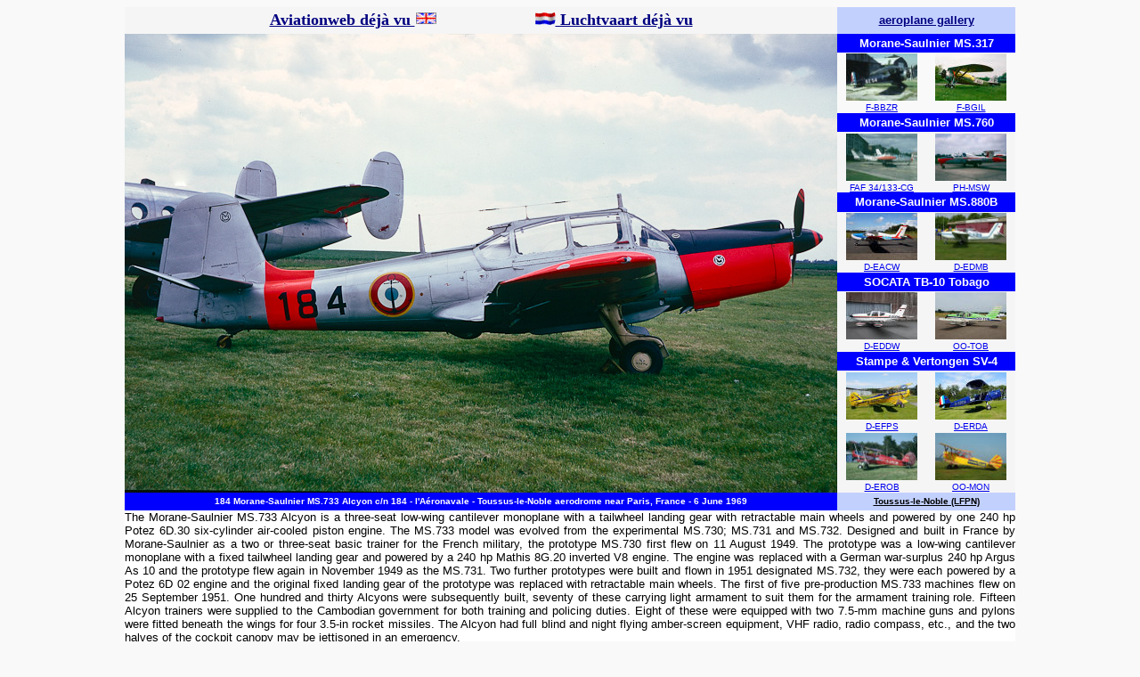

--- FILE ---
content_type: text/html
request_url: https://avia-dejavu.net/photo%20184.htm
body_size: 15311
content:
<html>
<head><script>
<!-- Begin
function right(e) {
if (navigator.appName == 'Netscape' && 
(e.which == 3 || e.which == 2))
return false;
else if (navigator.appName == 'Microsoft Internet Explorer' && 
(event.button == 2 || event.button == 3)) {
alert("All photos on this site are copyrighted by international copyright laws, and remain the property of the relevant photographer. Prior permission should always be sought directly from the photographer for any other means than privat viewing.\n\nOh - Sorry, the rightmouseclick is blocked: if You have questions or like to send comments please use the e-mail option at the index of the website.");
return false;
}
return true;
}
document.onmousedown=right;
document.onmouseup=right;
if (document.layers) window.captureEvents(Event.MOUSEDOWN);
if (document.layers) window.captureEvents(Event.MOUSEUP);
window.onmousedown=right;
window.onmouseup=right;
//  End -->
</script>
<meta http-equiv="copyright" content="Jack Wolbrink">
<meta http-equiv="Content-Language" content="en-gb">
<meta http-equiv="Content-Type" content="text/html; charset=windows-1252">
<meta name="GENERATOR" content="Microsoft FrontPage 12.0">
<meta name="ProgId" content="FrontPage.Editor.Document">
<title>Aviation photos &amp; history: 184 Morane-Saulnier MS.733 Alcyon</title>
<style type="text/css">
.auto-style1 {
	border-style: solid;
	border-width: 0px;
}
</style>
</head>
<div align="center">
  <center>
<body topmargin="8" leftmargin="8" stylesrc="start.htm" bgcolor="#F9F9F9">
<table border="0" width="800" cellspacing="0" cellpadding="0">
  <tr>
    <td width="100%">
    <table border="0" cellspacing="0" width="1000" style="border-collapse: collapse" bordercolor="#111111" cellpadding="0" height="500">
      <tr>
        <td width="80%" bgcolor="#F5F5F5" align="center" height="30">
      <b><font face="Times New Roman">
      <a href="https://avia-dejavu.net">
      <font size="4" color="#000080">Aviationweb déjà vu&nbsp;<img border="0" src="vlaguk.gif" width="24" height="14"></font></a><font color="#000080" size="4">&nbsp;&nbsp;&nbsp;&nbsp;
      &nbsp;&nbsp;&nbsp;&nbsp;&nbsp;&nbsp;&nbsp;&nbsp;&nbsp;&nbsp;
      &nbsp;&nbsp;&nbsp;&nbsp;&nbsp;
      </font></font><font face="Times New Roman" color="#000080">
      <a href="start.htm"><font size="4" color="#000080">
      <img border="0" src="vlagnl.gif" width="24" height="14"> Luchtvaart déjà vu</font></a></font></b></td>
        <td width="20%" bgcolor="#C2D0FE" align="center" height="30" colspan="2">
      <b><font face="Arial" size="2"><a href="aeroplanes.htm">
      <font color="#000080">aeroplane gallery</font></a></font></b></td>
      </tr>
      <tr>
        <td width="80%" bgcolor="#F5F5F5" rowspan="17" height="211"><p align="center">
        <img alt="184" height="515" longdesc="Morane-Saulnier MS.733 Alcyon" src="images/184.jpg" width="800"></td>
        <td width="20%" bgcolor="#0000FF" align="center" height="20" colspan="2">
        <strong><small>
        <font face="Arial" color="#FFFFFF">Morane-Saulnier MS.317</font></small></strong></td>
      </tr>
      <tr>
        <td width="10%" align="center" height="53">
        <a href="photo%20F-BBZR.htm">
        <img border="0" src="F-BBZR_small.jpg" xthumbnail-orig-image="F-BBZR.jpg" width="80" height="53"></a></td>
        <td width="10%" align="center" height="53">
        <a href="photo%20F-BGIL.htm">
		<img alt="F-BGIL" class="auto-style1" height="53" longdesc="Morane-Saulnier MS.317" src="F-BGIL_small.jpg" width="80" xthumbnail-orig-image="images/F-BGIL.jpg"></a></td>
      </tr>
      <tr>
        <td width="10%" align="center" height="11">
        <font face="Arial" size="1"><a href="photo%20F-BBZR.htm">F-BBZR</a></font></td>
        <td width="10%" align="center" height="11">
        <font face="Arial" size="1"><a href="photo%20F-BGIL.htm">F-BGIL</a></font></td>
      </tr>
      <tr>
        <td width="20%" bgcolor="#0000FF" align="center" height="20" colspan="2">
        <strong><small>
        <font face="Arial" color="#FFFFFF">Morane-Saulnier MS.760</font></small></strong></td>
      </tr>
      <tr>
        <td width="10%" bgcolor="#F5F5F5" align="center" height="53">
        <a href="photo%2034.htm">
        <img border="0" src="34_small1.jpg" xthumbnail-orig-image="34.jpg" width="80" height="53"></a></td>
        <td width="10%" bgcolor="#F5F5F5" align="center" height="53">
        <a href="photo%20PH-MSW.htm">
        <img border="0" src="PH-MSW_small1.jpg" xthumbnail-orig-image="PH-MSW.jpg" width="80" height="53"></a></td>
      </tr>
      <tr>
        <td width="10%" bgcolor="#F5F5F5" align="center" height="11">
        <font face="Arial" size="1"><a href="photo%2034.htm">FAF 34/133-CG</a></font></td>
        <td width="10%" bgcolor="#F5F5F5" align="center" height="11">
        <font face="Arial" size="1"><a href="photo%20PH-MSW.htm">PH-MSW </a></font></td>
      </tr>
      <tr>
        <td width="20%" bgcolor="#0000FF" align="center" height="20" colspan="2">
        <strong><small>
        <font face="Arial" color="#FFFFFF">Morane-Saulnier MS.880B</font></small></strong></td>
      </tr>
      <tr>
        <td width="10%" bgcolor="#F5F5F5" align="center" height="53">
        <a href="photo.D-EACW.htm">
		<img alt="D-EACW" class="auto-style1" height="53" longdesc="SOCATA MS.880B Rallye Club" src="D-EACW_small.JPG" width="80" xthumbnail-orig-image="images/D-EACW.JPG"></a></td>
        <td width="10%" bgcolor="#F5F5F5" align="center" height="53">
        <a href="photo%20D-EDMB.htm">
        <img border="0" src="D-EDMB_small.JPG" width="80" height="53"></a></td>
      </tr>
      <tr>
        <td width="10%" bgcolor="#F5F5F5" align="center" height="11" valign="top">
        <font face="Arial" size="1"><a href="photo.D-EACW.htm">D-EACW</a></font></td>
        <td width="10%" bgcolor="#F5F5F5" align="center" height="11" valign="top">
        <font face="Arial" size="1"><a href="photo%20D-EDMB.htm">D-EDMB</a></font></td>
      </tr>
      <tr>
        <td width="20%" bgcolor="#0000FF" align="center" height="20" colspan="2">
        <strong><small>
        <font face="Arial" color="#FFFFFF">SOCATA TB-10 Tobago</font></small></strong></td>
      </tr>
      <tr>
        <td width="10%" bgcolor="#F5F5F5" align="center" height="53">
        <a href="photo.D-EDDW.htm">
		<img alt="D-EDDW" class="auto-style1" height="53" longdesc="SOCATA TB-10 Tobago" src="D-EDDW_small.JPG" width="80" xthumbnail-orig-image="images/D-EDDW.JPG"></a></td>
        <td width="10%" bgcolor="#F5F5F5" align="center" height="53">
        <a href="photo%20OO-TOB.htm">
		<img alt="OO-TOB" class="auto-style1" height="53" longdesc="SOCATA TB-10 Tobago" src="OO-TOB_small.JPG" width="80" xthumbnail-orig-image="images/OO-TOB.JPG"></a></td>
      </tr>
      <tr>
        <td width="10%" bgcolor="#F5F5F5" align="center" height="11" valign="top">
        <font face="Arial" size="1"><a href="photo.D-EDDW.htm">D-EDDW</a></font></td>
        <td width="10%" bgcolor="#F5F5F5" align="center" height="11" valign="top">
        <font face="Arial" size="1"><a href="photo%20OO-TOB.htm">OO-TOB</a></font></td>
      </tr>
      <tr>
        <td width="20%" bgcolor="#0000FF" align="center" height="20" colspan="2">
        <strong><small>
        <font face="Arial" color="#FFFFFF">Stampe &amp; Vertongen SV-4</font></small></strong></td>
      </tr>
      <tr>
        <td width="10%" bgcolor="#F5F5F5" align="center" height="53">
        <a href="photo%20D-EFPS.htm">
		<img alt="D-EFPS" class="auto-style1" height="53" longdesc="Stampe &amp; Vertongen SV-4C" src="D-EFPS_small.jpg" width="80" xthumbnail-orig-image="images/D-EFPS.jpg"></a></td>
        <td width="10%" bgcolor="#F5F5F5" align="center" height="53">
        <a href="photo%20D-ERDA.htm">
		<img alt="D-ERDA" class="auto-style1" height="53" longdesc="Stampe &amp; Vertongen SV-4C" src="D-ERDA_small.jpg" width="80" xthumbnail-orig-image="images/D-ERDA.jpg"></a></td>
      </tr>
      <tr>
        <td width="10%" bgcolor="#F5F5F5" align="center" height="11" valign="top">
        <font face="Arial" size="1"><a href="photo%20D-EFPS.htm">D-EFPS</a></font></td>
        <td width="10%" bgcolor="#F5F5F5" align="center" height="11" valign="top">
        <font face="Arial" size="1"><a href="photo%20D-ERDA.htm">D-ERDA</a></font></td>
      </tr>
      <tr>
        <td width="10%" bgcolor="#F5F5F5" align="center" height="53">
        <a href="photo%20D-EROB.htm">
        <img border="0" src="D-EROB_small1.JPG" xthumbnail-orig-image="D-EROB.JPG" width="80" height="53"></a></td>
        <td width="10%" bgcolor="#F5F5F5" align="center" height="53">
        <a href="photo%20OO-MON.htm">
        <img border="0" src="OO-MON_small.JPG" xthumbnail-orig-image="OO-MON.JPG" width="80" height="53"></a></td>
      </tr>
      <tr>
        <td width="10%" bgcolor="#F5F5F5" align="center" height="11" valign="top">
        <font face="Arial" size="1"><a href="photo%20D-EROB.htm">D-EROB</a></font></td>
        <td width="10%" bgcolor="#F5F5F5" align="center" height="11" valign="top">
        <font face="Arial" size="1"><a href="photo%20OO-MON.htm">OO-MON</a></font></td>
      </tr>
      <tr>
        <td width="80%" bgcolor="#0000FF" height="20" style="font-family: Arial; font-size: 8 pt" align="center">
        <font size="1" color="#FFFFFF"><b>184 Morane-Saulnier MS.733 Alcyon c/n 184 - l'Aéronavale - Toussus-le-Noble aerodrome near Paris, France - 6 June 1969</b></font></td>
        <td width="20%" bgcolor="#C2D0FE" height="20" style="font-family: Arial; font-size: 8 pt" colspan="2" align="center">
        <b>
        <a href="photo%20F-GHCK.htm"><font color="#000000" size="1">Toussus-le-Noble (LFPN)</font></a></b></td>
      </tr>
      <tr>
        <td width="100%" bgcolor="#FFFFFF" colspan="3">
        <p align="justify">
        <font size="2" face="Arial">
        The Morane-Saulnier MS.733 Alcyon is a three-seat low-wing cantilever monoplane with a tailwheel landing gear with 
        retractable main wheels and powered by one 240 hp Potez 6D.30 six-cylinder air-cooled piston engine. The MS.733 model 
        was evolved from the experimental MS.730; MS.731 and MS.732. Designed and built in France by Morane-Saulnier as a two 
        or three-seat basic trainer for the French military, the prototype MS.730 first flew on 11 August 1949. The prototype 
        was a low-wing cantilever monoplane with a fixed tailwheel landing gear and powered by a 240 hp Mathis 8G.20 inverted 
        V8 engine. The engine was replaced with a German war-surplus 240 hp Argus As 10 and the prototype flew again in November 
        1949 as the MS.731. Two further prototypes were built and flown in 1951 designated MS.732, they were each powered by a 
        Potez 6D 02 engine and the original fixed landing gear of the prototype was replaced with retractable main wheels. The 
        first of five pre-production MS.733 machines flew on 25 September 1951. One hundred and thirty Alcyons were subsequently 
        built, seventy of these carrying light armament to suit them for the armament training role. Fifteen Alcyon trainers were 
        supplied to the Cambodian government for both training and policing duties. Eight of these were equipped with two 7.5-mm 
        machine guns and pylons were fitted beneath the wings for four 3.5-in rocket missiles. The Alcyon had full blind and night 
        flying amber-screen equipment, VHF radio, radio compass, etc., and the two halves of the cockpit canopy may be jettisoned 
        in an emergency.<br>The ICAO Aircraft Type Designator for the MS.733 is MS73</font></td>
      </tr>
      <tr>
        <td width="100%" bgcolor="#FFFFFF" colspan="3">
        <p align="justify">
        <font size="2" face="Arial">
        Force maritime de l'aéronautique navale (Naval Aviation) received its first MS.733 in January 1957. The deliveries lasted until the beginning of 1958. 
        The name of Alcyon officially attributed to the aircraft was used by l’Armée de l’air (the French Air Force). The Navy simply called the aircraft 
        "Morane 733". The first l' squadron to receive the MS.733 was 51.S „Escadrille d'Entrainement au Pilotage“ which squadron was fully 
        operational in October 1957. By l'Aéronavale squadron 51.S the MS.733 replaced the Stampe SV-4Cs that were withdrawn from service and the North 1002 
        that dispersed as service planes. Next to 51S, the Morane-Saulnier MS.733 was used by 3S; 10S; 11S and 50S. The last Morane-Saulnier MS.733 Alcyon 
        aircraft served with the "Section de Vol Sporlif" of the "Ecole Navale" in Lanveoc. These machines came from the 50S. In 1974 the MS.733s of the sport 
        flying group were replaced by the Morane-Saulnier Rallye.<br>On 6 June 1969, when seen at Toussus le Noble, Morane-Saulnier MS.733 Alcyon s/n 184 was 
        operated by "Section de Sportive de Aéronautique navale" as '184'. It is not (yet) known what happened with this aircraft after it was withdrawn 
        from use by the Aéronavale.</font></td>
      </tr>
      <tr>
        <td width="100%" align="right" height="10" colspan="3">
      <!-- Default Statcounter code for aviadejavu - oldtimer
aeroplanes avia-dejavu.net/oldbiplane.htm -->
<script type="text/javascript">
var sc_project=1467644;
var sc_invisible=0;
var sc_security="6cf3c3ae";
var scJsHost = "https://";
document.write("<sc"+"ript type='text/javascript' src='" +
scJsHost+
"statcounter.com/counter/counter.js'></"+"script>");
</script>
<noscript><div class="statcounter"><a title="Web Analytics"
href="https://statcounter.com/" target="_blank"><img
class="statcounter"
src="https://c.statcounter.com/1467644/0/6cf3c3ae/0/"
alt="Web Analytics"></a></div></noscript>
<!-- End of Statcounter Code --></td>
      </tr>
      <tr>
        <td width="100%" colspan="3" height="13">
      <font face="Arial,Helvetica" size="-2" color="#C2D0FE">page last updated: 31-10-2020</font></td>
      </tr>
      <tr>
        <td width="100%" align="right" colspan="3">
      <font face="Arial,Helvetica" size="-2">Copyright <a href="aboutmy.htm">© Jack Wolbrink</a>, Emmen, the Netherlands</font></td>
      </tr>
      <tr>
        <td width="100%" colspan="3" height="20">&nbsp;</td>
      </tr>
      <tr>
        <td width="100%" align="center" colspan="3" height="30" style="border: 2px ridge #D6DFFE; " bgcolor="#D6DFFE">
      <p>
      <font face="Arial">
      <b>
      <font size="2" color="#FF0000">&#9658;</font>&nbsp;
      <a href="aeroplanes.htm"><font size="2" color="#000080">aeroplanes index</font></a>&nbsp;&nbsp;      
      <a href="Helicopters.htm"><font size="2" color="#000080">helicopters index</font></a>&nbsp;&nbsp;
      <a href="ec120.htm"><font size="2" color="#000080">EC120 - H120 productionlist</font></a>&nbsp;&nbsp;
      <a href="MLA.htm"><font size="2" color="#000080">Micro Light Aeroplanes</font></a>&nbsp;&nbsp;
      <a href="europa.htm"><font size="2" color="#000080">European Airfields</font></a>&nbsp;<font size="2" color="#FF0000">&#9668;</font></b>